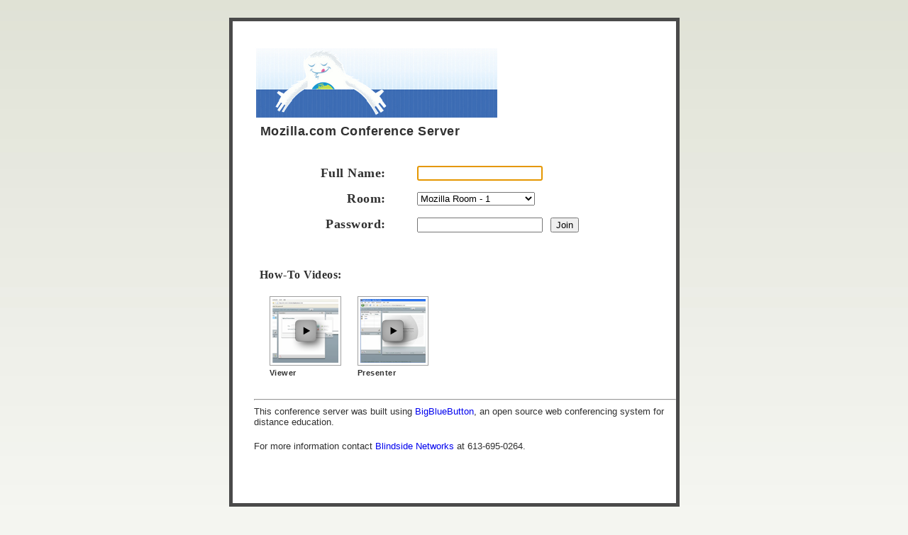

--- FILE ---
content_type: text/html;charset=UTF-8
request_url: http://moz.bigbluebutton.org/moz/
body_size: 1868
content:
<!--

BigBlueButton - http://www.bigbluebutton.org

Copyright (c) 2008-2009 by respective authors (see below). All rights reserved.

BigBlueButton is free software; you can redistribute it and/or modify it under the 
terms of the GNU Lesser General Public License as published by the Free Software 
Foundation; either version 3 of the License, or (at your option) any later 
version. 

BigBlueButton is distributed in the hope that it will be useful, but WITHOUT ANY 
WARRANTY; without even the implied warranty of MERCHANTABILITY or FITNESS FOR A 
PARTICULAR PURPOSE. See the GNU Lesser General Public License for more details.

You should have received a copy of the GNU Lesser General Public License along 
with BigBlueButton; if not, If not, see <http://www.gnu.org/licenses/>.

Author: Fred Dixon <ffdixon@bigbluebutton.org>

-->






















 




<!DOCTYPE html PUBLIC "-//W3C//DTD XHTML 1.0 Transitional//EN" "http://www.w3.org/TR/xhtml1/DTD/xhtml1-transitional.dtd">
<html xmlns="http://www.w3.org/1999/xhtml">
<head>
<title>BigBlueButton</title>
<link rel="stylesheet" href="css/style.css" type="text/css"/>
<link href="http://ajax.googleapis.com/ajax/libs/jqueryui/1.8/themes/base/jquery-ui.css" rel="stylesheet" type="text/css"/>
<script type="text/javascript" src="http://ajax.googleapis.com/ajax/libs/jquery/1.4/jquery.min.js"></script>
<script src="http://ajax.googleapis.com/ajax/libs/jqueryui/1.8/jquery-ui.min.js"></script>
<script type="text/javascript" src="demo4a.js"></script>
<script src="md5.js"></script>
<script type="text/javascript" src="js/jquery.xml2json.js"></script>

<script type="text/javascript"> 
        function autoFocus() {
                document.getElementById("username").focus();
        }
</script> 

</head>
<body>
	<div id="wrapper">
    	<div id="logo">
        <table>
        	<tr>
            	<td align=center><img src="images/banner.png" style="border:#fff solid 1px;" /></td>
            </tr>
            <tr>
                <td><p>&nbsp;&nbsp;Mozilla.com Conference Server</p></td>
            </tr>
        </table>
        </div>
    	<div id="content">

<br />



<br/>

<FORM NAME="form1" METHOD="GET">
<table cellpadding="5" cellspacing="5" style="width: 600px;">
	<tbody>

		<tr>
			<td>&nbsp;</td>
			<td style="text-align: right;">Full&nbsp;Name:</td>
			<td>&nbsp;</td>
			<td style="text-align: left"><input type="text" id="username" name="username" /></td>
		</tr>
		<tr>
			<td>&nbsp;</td>		
			<td style="text-align: right;">Room:</td>
			<td>&nbsp;</td>
			<td style="text-align: left"><select name="meetingID">
				<option value="Mozilla Room - 1">Mozilla Room - 1</option>
<option value="Mozilla Room - 2">Mozilla Room - 2</option>
<option value="Mozilla Room - 3">Mozilla Room - 3</option>
<option value="Mozilla Room - 4">Mozilla Room - 4</option>
<option value="WebFWD">WebFWD</option>
<option value="Community IT (recorded)">Community IT (recorded)</option>

			</select></td>
		</tr>
		<tr>
			<td>&nbsp;</td>
			<td style="text-align: right;">Password:</td>
			<td>&nbsp;</td>
			<td><input type="password" name="password" value=""/>&nbsp;&nbsp;<input type="submit" value="Join" /></td>
		</tr>		


		<tr>
			<td>&nbsp;</td>
			<td>&nbsp;</td>
			<td>&nbsp;</td>
			<td></td>
		</tr>
	</tbody>
</table>
<INPUT TYPE=hidden NAME=action VALUE="create">

</FORM>
<div id="meetings"></div>

              <h2 style=" padding-left:8px; padding-top:5px;"> How-To Videos: </h2>
              <br/>

            <table>
                <tr>
                    <td valign="top"  class="tutorials"><a title="Viewer" href="http://bigbluebutton.org/videos/" target=_blank><img src="images/upload_slides.png" width="93" height="90" /></a></td>
                    <td valign="top" class="tutorials"><a title="Presenter" href="http://bigbluebutton.org/videos/" target=_blank><img src="images/join.png" width="92" height="90" /></a></td>
               </tr>
               <tr>
                    <td valign="top" class="tutorials" align=center><p class="small">Viewer</p></td>
                    <td valign="top" class="tutorials" align=center><p class="small">Presenter</p></td>
               </tr>
            </table>


 <br/>
<hr/><small>
<p>This conference server was built using <a
	href="http://bigbluebutton.org">BigBlueButton</a>, an open source web conferencing system for distance education.</p>
<br/>

<p>For more information contact <a href="http://blindsidenetworks.com/">Blindside Networks</a> at 613-695-0264.</p>
<p>&nbsp;</p>
</small>

 </div></div>
 
<script type="text/javascript">
	function autoFocus() {
		document.getElementById("username").focus();
	}
</script>

<body onload="autoFocus();">

</body>
</html>



--- FILE ---
content_type: text/css
request_url: http://moz.bigbluebutton.org/moz/css/style.css
body_size: 2892
content:
body{
        margin:0px;
        margin-top:25px;
        margin-bottom:40px;
        height:100%;
        background-color: #f4f5f0;
        background-image:url(../images/background.jpg);
        background-repeat:repeat-x;


        }

img{
        padding:3px;
        border:#9f9f9f solid 1px;
        }

#wrapper{
        margin-left:auto;
        margin-right:auto;
        width:595px;
        background-color:#fff;
        border:5px solid #4a4a4a;
        /* outline:1px solid #CCC;*/
        padding:15px;
        height:650px;
        }

h1,td {
        font-size: 18px;
        margin: 0;
        font-family:"Trebuchet MS";
        font-weight:bold;
        color: #303030;
        letter-spacing:0.5px;
        }

h1.title{
        font-size: 24px;
        margin: 0;
        font-family:"Trebuchet MS";
        font-weight:bold;
        color: #303030;
        letter-spacing:0.5px;

}

h3 {
        font-size: 12px;
        margin: 0;
        font-family:"Trebuchet MS";
        font-weight:bold;
        color: #303030;
        letter-spacing:0.5px;
        }

h2 {
        font-size: 16px;
        margin: 0;
        font-family:"Trebuchet MS";
        font-weight:bold;
        color: #303030;
        letter-spacing:0.5px;
        }

p, ol {
        margin: 0 0 0.2em 0;
        text-align: left;
        font-family: Arial, Helvetica, sans-serif;
        color: #303030;
        }

p.small{
        text-align: justify;
        font-family: Arial, Helvetica, sans-serif;
        color: #303030;
        letter-spacing:0.5px;
        font-size:11px;
        font-weight:bold;
        }

p.contact{
        text-align: justify;
        font-family: Arial, Helvetica, sans-serif;
        color: #888;
        letter-spacing:0.5px;
        font-size:12px;
}

a {
        text-decoration:none;
}

td.tutorials{
        padding-left:20px;
        }

#logo{
        width:595px;
        height:113px;
        float:left;
        margin-left:10px;
        margin-top:15px;
        /*      border:#C66 solid 1px; */
        }

#content{
        height:100%;
        width:595px;
        float:left;
        margin-left:15px;
        margin-top:15px;
        /* border:#C66 solid 1px; */
        }

#content_left{
        width:250px;
        height:59px;
        display:block;
        float:left;
        background-image:url(../images/button.png);
        background-repeat:no-repeat;
        }

#tutorials{
        width:400px;
        height:200px;
        border:#afafaf solid 1px;
        }

#footer {
        height: 100px;
        min-height: 74px;
        padding: 10px 0 0 0;
        clear:both;
        position:center;
        }

html>body #footer {
        height: auto;
}

#legal {
        clear: both;
        padding-top: 20px;
        text-align: center;
        font-size: 10px;
        color: #303030;
        }

#legal a {
        color: #cacaca;
        }


--- FILE ---
content_type: text/xml
request_url: http://moz.bigbluebutton.org/moz/demo4_helper.jsp?getxml=true&_=1769007519684
body_size: 78
content:
<?xml version="1.0" ?>
<meetings></meetings>



















 








--- FILE ---
content_type: text/javascript
request_url: http://moz.bigbluebutton.org/moz/demo4a.js
body_size: 5225
content:
/*
	BigBlueButton - http://www.bigbluebutton.org
	
	Copyright (c) 2008-2009 by respective authors (see below). All rights reserved.
	
	BigBlueButton is free software; you can redistribute it and/or modify it under the 
	terms of the GNU Lesser General Public License as published by the Free Software 
	Foundation; either version 3 of the License, or (at your option) any later 
	version. 
	
	BigBlueButton is distributed in the hope that it will be useful, but WITHOUT ANY 
	WARRANTY; without even the implied warranty of MERCHANTABILITY or FITNESS FOR A 
	PARTICULAR PURPOSE. See the GNU Lesser General Public License for more details.
	
	You should have received a copy of the GNU Lesser General Public License along 
	with BigBlueButton; if not, If not, see <http://www.gnu.org/licenses/>.
	
	Author: Islam El-Ashi <ielashi@gmail.com>
*/

var meetings;	// will hold the meetings data

$(document).ready(function(){
	updateMeetingInfo();	// update the available meeting information as soon as the page is loaded.
	setInterval("updateMeetingInfo()", 45000);	// update the meeting information every 45 seconds
});


// For each active meeting, create a table listing the participants and insert it into the page.
function createMeetings() {
	var nOfMeetings = 0;
	var meeting_str = "";

	var rooms = new Array();
	rooms['Mozilla Room - 1'] = true;
	rooms['Mozilla Room - 2'] = true;
	rooms['Mozilla Room - 3'] = true;
	rooms['Mozilla Room - 4'] = true;
	rooms['WebFWD'] = true;
	rooms['Community IT (recorded)'] = true;

	$("#meetings").text('');
	if (meetings.meeting) {
		for (var i in meetings.meeting) {
			
			// this variable is to work around the JSON nuance of having a variable instead of an array of one member.
			// if we detect there is more than one meeting use the array, otherwise use the variable
			var meeting = (meetings.meeting[i].attendees != null) ? meetings.meeting[i] : meetings.meeting;
			
			// createMeetingTable(meeting);
		
			if (meeting.participantCount != "0" && rooms[meeting.meetingID]) {
				if (meeting_str.length > 0) {
					meeting_str += ", ";
				}
				meeting_str += '&nbsp;&nbsp;' + meeting.meetingID + ' (' + meeting.participantCount;
				if (meeting.participantCount == "1") {
					meeting_str += ' user)';
				} else {
					meeting_str += ' users)';
				}

				nOfMeetings++;
			}
			
			// this is also to work around the JSON nuance, if we previously detected that there is only
			// one element (i.e. a variable) then we shouldn't loop again.
			if (meeting == meetings.meeting) break;
		}
	}
	
	// if there are no meetings then display a message to the user.
	if (nOfMeetings == 0) { 
		$("#no_meetings").text("No meetings currently running.");
		$("#meetings").text('');
	}
	else {
		$("#no_meetings").text('');
		$("#meetings").append('<h3>' + meeting_str + '</h3>');
	}
}

// creates div tags for each meeting to be able to insert the meeting table into the DOM afterwards
function initializeDivTags() {
	if (meetings.meeting) {
		var meetingID;
		var meeting;
		var encodedMeetingID;
		$("#meetings").html("");
		for (var i in meetings.meeting) {
			meeting = (meetings.meeting[i].attendees != null) ? meetings.meeting[i] : meetings.meeting;
			meetingID = meeting.meetingID;
			encodedMeeting = encode(meetingID);
			
			if ($("#" + encodedMeeting).length == 0) {
				// assign the div tag an id unique to each meeting
				// the id assigned is the encoded value of the meeting id, the encoding is to avoid
				// special characters and spaces in the id
				// $("#meetings").append('<div id="' + encodedMeeting + '" class="hiddenDiv"></div>');
			}
			
			if (meeting == meetings.meeting) break;
		}
	}
}

// call the demo4 helper page to fetch the updated data, this is executed every 45 seconds.
function updateMeetingInfo() {
	$.ajax({
    	type: "GET",
		url: 'demo4_helper.jsp?getxml=true',
		dataType: "text/xml",
		cache: false,
		success: function(xml) {
			meetings = $.xml2json(xml);
			initializeDivTags();
			createMeetings();
		},
		error: function() {
			$("#no_meetings").text("Failed to connect to API.");
			$("#meetings").text("");
		}
	});
}

function getMeetingsInfoURL(meetingID, password, checksum) {
	return '../api/getMeetingInfo?meetingID=' + meetingID + '&password=' + password + '&checksum=' + checksum;
}

function createMeetingTable(meeting) {	
	
	var tableContent = '&nbsp;&nbsp;&nbsp;' + meeting.meetingID + ': ';
	
	//uncomment below to add the ability to end meetings in the activity monitor
	//tableContent += form;
	
	var encodedMeetingID = encode(meeting.meetingID);
	var tableRowId;
	var newRows = new Array();
	var numberOfRows = 0;

	// alert( "meeting: " + meeting.participantCount );
	
	if ( meeting.participantCount > 0) {
		tableContent +=  '(' + meeting.participantCount + ')';
		$("#meetings").append(tableContent);
		//$("#" + encodedMeetingID).html(tableContent);
		//$("#" + encodedMeetingID).show("fast");
	}
	else {
		//$("#" + encodedMeetingID).hide("fast");
	}
}

// the encoding hashes the string to an md5, which ensures - to a great extent - that the encoded string will be 
// 1. unique per the original string
// 2. has no spaces and/or special characters
function encode(string) {
	return hex_md5(string);
}
